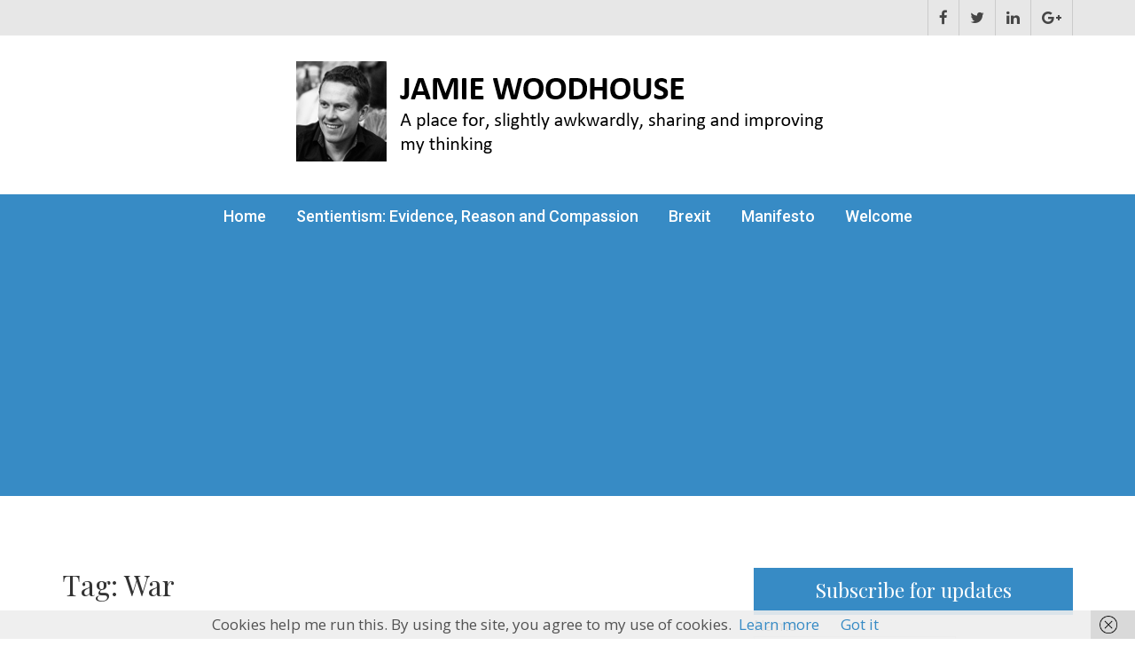

--- FILE ---
content_type: text/html; charset=UTF-8
request_url: https://jamiewoodhouse.com/tag/war
body_size: 17112
content:
    <!DOCTYPE html>
    <html lang="en-GB">
    <head>

    <meta charset="UTF-8">
    <meta name="viewport" content="width=device-width, initial-scale=1">
    <link rel="profile" href="http://gmpg.org/xfn/11">
    <meta name='robots' content='index, follow, max-image-preview:large, max-snippet:-1, max-video-preview:-1' />

	<!-- This site is optimized with the Yoast SEO plugin v26.7 - https://yoast.com/wordpress/plugins/seo/ -->
	<title>War Archives - Jamie Woodhouse</title>
	<link rel="canonical" href="https://jamiewoodhouse.com/tag/war" />
	<meta property="og:locale" content="en_GB" />
	<meta property="og:type" content="article" />
	<meta property="og:title" content="War Archives - Jamie Woodhouse" />
	<meta property="og:url" content="https://jamiewoodhouse.com/tag/war" />
	<meta property="og:site_name" content="Jamie Woodhouse" />
	<meta name="twitter:card" content="summary_large_image" />
	<meta name="twitter:site" content="@jamiewoodhouse" />
	<script type="application/ld+json" class="yoast-schema-graph">{"@context":"https://schema.org","@graph":[{"@type":"CollectionPage","@id":"https://jamiewoodhouse.com/tag/war","url":"https://jamiewoodhouse.com/tag/war","name":"War Archives - Jamie Woodhouse","isPartOf":{"@id":"https://jamiewoodhouse.com/#website"},"primaryImageOfPage":{"@id":"https://jamiewoodhouse.com/tag/war#primaryimage"},"image":{"@id":"https://jamiewoodhouse.com/tag/war#primaryimage"},"thumbnailUrl":"https://jamiewoodhouse.com/wp-content/uploads/2022/03/Richard-Firth-Godbehere.jpg","breadcrumb":{"@id":"https://jamiewoodhouse.com/tag/war#breadcrumb"},"inLanguage":"en-GB"},{"@type":"ImageObject","inLanguage":"en-GB","@id":"https://jamiewoodhouse.com/tag/war#primaryimage","url":"https://jamiewoodhouse.com/wp-content/uploads/2022/03/Richard-Firth-Godbehere.jpg","contentUrl":"https://jamiewoodhouse.com/wp-content/uploads/2022/03/Richard-Firth-Godbehere.jpg","width":225,"height":225},{"@type":"BreadcrumbList","@id":"https://jamiewoodhouse.com/tag/war#breadcrumb","itemListElement":[{"@type":"ListItem","position":1,"name":"Home","item":"https://jamiewoodhouse.com/"},{"@type":"ListItem","position":2,"name":"War"}]},{"@type":"WebSite","@id":"https://jamiewoodhouse.com/#website","url":"https://jamiewoodhouse.com/","name":"Jamie Woodhouse","description":"A place for, slightly awkwardly, sharing and improving my thinking","publisher":{"@id":"https://jamiewoodhouse.com/#/schema/person/dd378356a50cd33d37e054c758fd75fd"},"potentialAction":[{"@type":"SearchAction","target":{"@type":"EntryPoint","urlTemplate":"https://jamiewoodhouse.com/?s={search_term_string}"},"query-input":{"@type":"PropertyValueSpecification","valueRequired":true,"valueName":"search_term_string"}}],"inLanguage":"en-GB"},{"@type":["Person","Organization"],"@id":"https://jamiewoodhouse.com/#/schema/person/dd378356a50cd33d37e054c758fd75fd","name":"Jamie","image":{"@type":"ImageObject","inLanguage":"en-GB","@id":"https://jamiewoodhouse.com/#/schema/person/image/","url":"https://https://jamiewoodhouse.com/wp-content/uploads/2020/05/Jamie.jpg","contentUrl":"https://https://jamiewoodhouse.com/wp-content/uploads/2020/05/Jamie.jpg","width":869,"height":934,"caption":"Jamie"},"logo":{"@id":"https://jamiewoodhouse.com/#/schema/person/image/"},"sameAs":["https://www.https://jamiewoodhouse.com","https://x.com/jamiewoodhouse"]}]}</script>
	<!-- / Yoast SEO plugin. -->


<link rel='dns-prefetch' href='//fonts.googleapis.com' />
<link rel="alternate" type="application/rss+xml" title="Jamie Woodhouse &raquo; Feed" href="https://jamiewoodhouse.com/feed" />
<link rel="alternate" type="application/rss+xml" title="Jamie Woodhouse &raquo; Comments Feed" href="https://jamiewoodhouse.com/comments/feed" />
<link rel="alternate" type="application/rss+xml" title="Jamie Woodhouse &raquo; War Tag Feed" href="https://jamiewoodhouse.com/tag/war/feed" />
		<!-- This site uses the Google Analytics by MonsterInsights plugin v9.11.1 - Using Analytics tracking - https://www.monsterinsights.com/ -->
							<script src="//www.googletagmanager.com/gtag/js?id=G-6999D9190Y"  data-cfasync="false" data-wpfc-render="false" type="text/javascript" async></script>
			<script data-cfasync="false" data-wpfc-render="false" type="text/javascript">
				var mi_version = '9.11.1';
				var mi_track_user = true;
				var mi_no_track_reason = '';
								var MonsterInsightsDefaultLocations = {"page_location":"https:\/\/jamiewoodhouse.com\/tag\/war\/"};
								if ( typeof MonsterInsightsPrivacyGuardFilter === 'function' ) {
					var MonsterInsightsLocations = (typeof MonsterInsightsExcludeQuery === 'object') ? MonsterInsightsPrivacyGuardFilter( MonsterInsightsExcludeQuery ) : MonsterInsightsPrivacyGuardFilter( MonsterInsightsDefaultLocations );
				} else {
					var MonsterInsightsLocations = (typeof MonsterInsightsExcludeQuery === 'object') ? MonsterInsightsExcludeQuery : MonsterInsightsDefaultLocations;
				}

								var disableStrs = [
										'ga-disable-G-6999D9190Y',
									];

				/* Function to detect opted out users */
				function __gtagTrackerIsOptedOut() {
					for (var index = 0; index < disableStrs.length; index++) {
						if (document.cookie.indexOf(disableStrs[index] + '=true') > -1) {
							return true;
						}
					}

					return false;
				}

				/* Disable tracking if the opt-out cookie exists. */
				if (__gtagTrackerIsOptedOut()) {
					for (var index = 0; index < disableStrs.length; index++) {
						window[disableStrs[index]] = true;
					}
				}

				/* Opt-out function */
				function __gtagTrackerOptout() {
					for (var index = 0; index < disableStrs.length; index++) {
						document.cookie = disableStrs[index] + '=true; expires=Thu, 31 Dec 2099 23:59:59 UTC; path=/';
						window[disableStrs[index]] = true;
					}
				}

				if ('undefined' === typeof gaOptout) {
					function gaOptout() {
						__gtagTrackerOptout();
					}
				}
								window.dataLayer = window.dataLayer || [];

				window.MonsterInsightsDualTracker = {
					helpers: {},
					trackers: {},
				};
				if (mi_track_user) {
					function __gtagDataLayer() {
						dataLayer.push(arguments);
					}

					function __gtagTracker(type, name, parameters) {
						if (!parameters) {
							parameters = {};
						}

						if (parameters.send_to) {
							__gtagDataLayer.apply(null, arguments);
							return;
						}

						if (type === 'event') {
														parameters.send_to = monsterinsights_frontend.v4_id;
							var hookName = name;
							if (typeof parameters['event_category'] !== 'undefined') {
								hookName = parameters['event_category'] + ':' + name;
							}

							if (typeof MonsterInsightsDualTracker.trackers[hookName] !== 'undefined') {
								MonsterInsightsDualTracker.trackers[hookName](parameters);
							} else {
								__gtagDataLayer('event', name, parameters);
							}
							
						} else {
							__gtagDataLayer.apply(null, arguments);
						}
					}

					__gtagTracker('js', new Date());
					__gtagTracker('set', {
						'developer_id.dZGIzZG': true,
											});
					if ( MonsterInsightsLocations.page_location ) {
						__gtagTracker('set', MonsterInsightsLocations);
					}
										__gtagTracker('config', 'G-6999D9190Y', {"forceSSL":"true"} );
										window.gtag = __gtagTracker;										(function () {
						/* https://developers.google.com/analytics/devguides/collection/analyticsjs/ */
						/* ga and __gaTracker compatibility shim. */
						var noopfn = function () {
							return null;
						};
						var newtracker = function () {
							return new Tracker();
						};
						var Tracker = function () {
							return null;
						};
						var p = Tracker.prototype;
						p.get = noopfn;
						p.set = noopfn;
						p.send = function () {
							var args = Array.prototype.slice.call(arguments);
							args.unshift('send');
							__gaTracker.apply(null, args);
						};
						var __gaTracker = function () {
							var len = arguments.length;
							if (len === 0) {
								return;
							}
							var f = arguments[len - 1];
							if (typeof f !== 'object' || f === null || typeof f.hitCallback !== 'function') {
								if ('send' === arguments[0]) {
									var hitConverted, hitObject = false, action;
									if ('event' === arguments[1]) {
										if ('undefined' !== typeof arguments[3]) {
											hitObject = {
												'eventAction': arguments[3],
												'eventCategory': arguments[2],
												'eventLabel': arguments[4],
												'value': arguments[5] ? arguments[5] : 1,
											}
										}
									}
									if ('pageview' === arguments[1]) {
										if ('undefined' !== typeof arguments[2]) {
											hitObject = {
												'eventAction': 'page_view',
												'page_path': arguments[2],
											}
										}
									}
									if (typeof arguments[2] === 'object') {
										hitObject = arguments[2];
									}
									if (typeof arguments[5] === 'object') {
										Object.assign(hitObject, arguments[5]);
									}
									if ('undefined' !== typeof arguments[1].hitType) {
										hitObject = arguments[1];
										if ('pageview' === hitObject.hitType) {
											hitObject.eventAction = 'page_view';
										}
									}
									if (hitObject) {
										action = 'timing' === arguments[1].hitType ? 'timing_complete' : hitObject.eventAction;
										hitConverted = mapArgs(hitObject);
										__gtagTracker('event', action, hitConverted);
									}
								}
								return;
							}

							function mapArgs(args) {
								var arg, hit = {};
								var gaMap = {
									'eventCategory': 'event_category',
									'eventAction': 'event_action',
									'eventLabel': 'event_label',
									'eventValue': 'event_value',
									'nonInteraction': 'non_interaction',
									'timingCategory': 'event_category',
									'timingVar': 'name',
									'timingValue': 'value',
									'timingLabel': 'event_label',
									'page': 'page_path',
									'location': 'page_location',
									'title': 'page_title',
									'referrer' : 'page_referrer',
								};
								for (arg in args) {
																		if (!(!args.hasOwnProperty(arg) || !gaMap.hasOwnProperty(arg))) {
										hit[gaMap[arg]] = args[arg];
									} else {
										hit[arg] = args[arg];
									}
								}
								return hit;
							}

							try {
								f.hitCallback();
							} catch (ex) {
							}
						};
						__gaTracker.create = newtracker;
						__gaTracker.getByName = newtracker;
						__gaTracker.getAll = function () {
							return [];
						};
						__gaTracker.remove = noopfn;
						__gaTracker.loaded = true;
						window['__gaTracker'] = __gaTracker;
					})();
									} else {
										console.log("");
					(function () {
						function __gtagTracker() {
							return null;
						}

						window['__gtagTracker'] = __gtagTracker;
						window['gtag'] = __gtagTracker;
					})();
									}
			</script>
							<!-- / Google Analytics by MonsterInsights -->
		<style id='wp-img-auto-sizes-contain-inline-css' type='text/css'>
img:is([sizes=auto i],[sizes^="auto," i]){contain-intrinsic-size:3000px 1500px}
/*# sourceURL=wp-img-auto-sizes-contain-inline-css */
</style>
<style id='wp-emoji-styles-inline-css' type='text/css'>

	img.wp-smiley, img.emoji {
		display: inline !important;
		border: none !important;
		box-shadow: none !important;
		height: 1em !important;
		width: 1em !important;
		margin: 0 0.07em !important;
		vertical-align: -0.1em !important;
		background: none !important;
		padding: 0 !important;
	}
/*# sourceURL=wp-emoji-styles-inline-css */
</style>
<style id='wp-block-library-inline-css' type='text/css'>
:root{--wp-block-synced-color:#7a00df;--wp-block-synced-color--rgb:122,0,223;--wp-bound-block-color:var(--wp-block-synced-color);--wp-editor-canvas-background:#ddd;--wp-admin-theme-color:#007cba;--wp-admin-theme-color--rgb:0,124,186;--wp-admin-theme-color-darker-10:#006ba1;--wp-admin-theme-color-darker-10--rgb:0,107,160.5;--wp-admin-theme-color-darker-20:#005a87;--wp-admin-theme-color-darker-20--rgb:0,90,135;--wp-admin-border-width-focus:2px}@media (min-resolution:192dpi){:root{--wp-admin-border-width-focus:1.5px}}.wp-element-button{cursor:pointer}:root .has-very-light-gray-background-color{background-color:#eee}:root .has-very-dark-gray-background-color{background-color:#313131}:root .has-very-light-gray-color{color:#eee}:root .has-very-dark-gray-color{color:#313131}:root .has-vivid-green-cyan-to-vivid-cyan-blue-gradient-background{background:linear-gradient(135deg,#00d084,#0693e3)}:root .has-purple-crush-gradient-background{background:linear-gradient(135deg,#34e2e4,#4721fb 50%,#ab1dfe)}:root .has-hazy-dawn-gradient-background{background:linear-gradient(135deg,#faaca8,#dad0ec)}:root .has-subdued-olive-gradient-background{background:linear-gradient(135deg,#fafae1,#67a671)}:root .has-atomic-cream-gradient-background{background:linear-gradient(135deg,#fdd79a,#004a59)}:root .has-nightshade-gradient-background{background:linear-gradient(135deg,#330968,#31cdcf)}:root .has-midnight-gradient-background{background:linear-gradient(135deg,#020381,#2874fc)}:root{--wp--preset--font-size--normal:16px;--wp--preset--font-size--huge:42px}.has-regular-font-size{font-size:1em}.has-larger-font-size{font-size:2.625em}.has-normal-font-size{font-size:var(--wp--preset--font-size--normal)}.has-huge-font-size{font-size:var(--wp--preset--font-size--huge)}.has-text-align-center{text-align:center}.has-text-align-left{text-align:left}.has-text-align-right{text-align:right}.has-fit-text{white-space:nowrap!important}#end-resizable-editor-section{display:none}.aligncenter{clear:both}.items-justified-left{justify-content:flex-start}.items-justified-center{justify-content:center}.items-justified-right{justify-content:flex-end}.items-justified-space-between{justify-content:space-between}.screen-reader-text{border:0;clip-path:inset(50%);height:1px;margin:-1px;overflow:hidden;padding:0;position:absolute;width:1px;word-wrap:normal!important}.screen-reader-text:focus{background-color:#ddd;clip-path:none;color:#444;display:block;font-size:1em;height:auto;left:5px;line-height:normal;padding:15px 23px 14px;text-decoration:none;top:5px;width:auto;z-index:100000}html :where(.has-border-color){border-style:solid}html :where([style*=border-top-color]){border-top-style:solid}html :where([style*=border-right-color]){border-right-style:solid}html :where([style*=border-bottom-color]){border-bottom-style:solid}html :where([style*=border-left-color]){border-left-style:solid}html :where([style*=border-width]){border-style:solid}html :where([style*=border-top-width]){border-top-style:solid}html :where([style*=border-right-width]){border-right-style:solid}html :where([style*=border-bottom-width]){border-bottom-style:solid}html :where([style*=border-left-width]){border-left-style:solid}html :where(img[class*=wp-image-]){height:auto;max-width:100%}:where(figure){margin:0 0 1em}html :where(.is-position-sticky){--wp-admin--admin-bar--position-offset:var(--wp-admin--admin-bar--height,0px)}@media screen and (max-width:600px){html :where(.is-position-sticky){--wp-admin--admin-bar--position-offset:0px}}

/*# sourceURL=wp-block-library-inline-css */
</style><style id='global-styles-inline-css' type='text/css'>
:root{--wp--preset--aspect-ratio--square: 1;--wp--preset--aspect-ratio--4-3: 4/3;--wp--preset--aspect-ratio--3-4: 3/4;--wp--preset--aspect-ratio--3-2: 3/2;--wp--preset--aspect-ratio--2-3: 2/3;--wp--preset--aspect-ratio--16-9: 16/9;--wp--preset--aspect-ratio--9-16: 9/16;--wp--preset--color--black: #000000;--wp--preset--color--cyan-bluish-gray: #abb8c3;--wp--preset--color--white: #ffffff;--wp--preset--color--pale-pink: #f78da7;--wp--preset--color--vivid-red: #cf2e2e;--wp--preset--color--luminous-vivid-orange: #ff6900;--wp--preset--color--luminous-vivid-amber: #fcb900;--wp--preset--color--light-green-cyan: #7bdcb5;--wp--preset--color--vivid-green-cyan: #00d084;--wp--preset--color--pale-cyan-blue: #8ed1fc;--wp--preset--color--vivid-cyan-blue: #0693e3;--wp--preset--color--vivid-purple: #9b51e0;--wp--preset--gradient--vivid-cyan-blue-to-vivid-purple: linear-gradient(135deg,rgb(6,147,227) 0%,rgb(155,81,224) 100%);--wp--preset--gradient--light-green-cyan-to-vivid-green-cyan: linear-gradient(135deg,rgb(122,220,180) 0%,rgb(0,208,130) 100%);--wp--preset--gradient--luminous-vivid-amber-to-luminous-vivid-orange: linear-gradient(135deg,rgb(252,185,0) 0%,rgb(255,105,0) 100%);--wp--preset--gradient--luminous-vivid-orange-to-vivid-red: linear-gradient(135deg,rgb(255,105,0) 0%,rgb(207,46,46) 100%);--wp--preset--gradient--very-light-gray-to-cyan-bluish-gray: linear-gradient(135deg,rgb(238,238,238) 0%,rgb(169,184,195) 100%);--wp--preset--gradient--cool-to-warm-spectrum: linear-gradient(135deg,rgb(74,234,220) 0%,rgb(151,120,209) 20%,rgb(207,42,186) 40%,rgb(238,44,130) 60%,rgb(251,105,98) 80%,rgb(254,248,76) 100%);--wp--preset--gradient--blush-light-purple: linear-gradient(135deg,rgb(255,206,236) 0%,rgb(152,150,240) 100%);--wp--preset--gradient--blush-bordeaux: linear-gradient(135deg,rgb(254,205,165) 0%,rgb(254,45,45) 50%,rgb(107,0,62) 100%);--wp--preset--gradient--luminous-dusk: linear-gradient(135deg,rgb(255,203,112) 0%,rgb(199,81,192) 50%,rgb(65,88,208) 100%);--wp--preset--gradient--pale-ocean: linear-gradient(135deg,rgb(255,245,203) 0%,rgb(182,227,212) 50%,rgb(51,167,181) 100%);--wp--preset--gradient--electric-grass: linear-gradient(135deg,rgb(202,248,128) 0%,rgb(113,206,126) 100%);--wp--preset--gradient--midnight: linear-gradient(135deg,rgb(2,3,129) 0%,rgb(40,116,252) 100%);--wp--preset--font-size--small: 13px;--wp--preset--font-size--medium: 20px;--wp--preset--font-size--large: 36px;--wp--preset--font-size--x-large: 42px;--wp--preset--spacing--20: 0.44rem;--wp--preset--spacing--30: 0.67rem;--wp--preset--spacing--40: 1rem;--wp--preset--spacing--50: 1.5rem;--wp--preset--spacing--60: 2.25rem;--wp--preset--spacing--70: 3.38rem;--wp--preset--spacing--80: 5.06rem;--wp--preset--shadow--natural: 6px 6px 9px rgba(0, 0, 0, 0.2);--wp--preset--shadow--deep: 12px 12px 50px rgba(0, 0, 0, 0.4);--wp--preset--shadow--sharp: 6px 6px 0px rgba(0, 0, 0, 0.2);--wp--preset--shadow--outlined: 6px 6px 0px -3px rgb(255, 255, 255), 6px 6px rgb(0, 0, 0);--wp--preset--shadow--crisp: 6px 6px 0px rgb(0, 0, 0);}:where(.is-layout-flex){gap: 0.5em;}:where(.is-layout-grid){gap: 0.5em;}body .is-layout-flex{display: flex;}.is-layout-flex{flex-wrap: wrap;align-items: center;}.is-layout-flex > :is(*, div){margin: 0;}body .is-layout-grid{display: grid;}.is-layout-grid > :is(*, div){margin: 0;}:where(.wp-block-columns.is-layout-flex){gap: 2em;}:where(.wp-block-columns.is-layout-grid){gap: 2em;}:where(.wp-block-post-template.is-layout-flex){gap: 1.25em;}:where(.wp-block-post-template.is-layout-grid){gap: 1.25em;}.has-black-color{color: var(--wp--preset--color--black) !important;}.has-cyan-bluish-gray-color{color: var(--wp--preset--color--cyan-bluish-gray) !important;}.has-white-color{color: var(--wp--preset--color--white) !important;}.has-pale-pink-color{color: var(--wp--preset--color--pale-pink) !important;}.has-vivid-red-color{color: var(--wp--preset--color--vivid-red) !important;}.has-luminous-vivid-orange-color{color: var(--wp--preset--color--luminous-vivid-orange) !important;}.has-luminous-vivid-amber-color{color: var(--wp--preset--color--luminous-vivid-amber) !important;}.has-light-green-cyan-color{color: var(--wp--preset--color--light-green-cyan) !important;}.has-vivid-green-cyan-color{color: var(--wp--preset--color--vivid-green-cyan) !important;}.has-pale-cyan-blue-color{color: var(--wp--preset--color--pale-cyan-blue) !important;}.has-vivid-cyan-blue-color{color: var(--wp--preset--color--vivid-cyan-blue) !important;}.has-vivid-purple-color{color: var(--wp--preset--color--vivid-purple) !important;}.has-black-background-color{background-color: var(--wp--preset--color--black) !important;}.has-cyan-bluish-gray-background-color{background-color: var(--wp--preset--color--cyan-bluish-gray) !important;}.has-white-background-color{background-color: var(--wp--preset--color--white) !important;}.has-pale-pink-background-color{background-color: var(--wp--preset--color--pale-pink) !important;}.has-vivid-red-background-color{background-color: var(--wp--preset--color--vivid-red) !important;}.has-luminous-vivid-orange-background-color{background-color: var(--wp--preset--color--luminous-vivid-orange) !important;}.has-luminous-vivid-amber-background-color{background-color: var(--wp--preset--color--luminous-vivid-amber) !important;}.has-light-green-cyan-background-color{background-color: var(--wp--preset--color--light-green-cyan) !important;}.has-vivid-green-cyan-background-color{background-color: var(--wp--preset--color--vivid-green-cyan) !important;}.has-pale-cyan-blue-background-color{background-color: var(--wp--preset--color--pale-cyan-blue) !important;}.has-vivid-cyan-blue-background-color{background-color: var(--wp--preset--color--vivid-cyan-blue) !important;}.has-vivid-purple-background-color{background-color: var(--wp--preset--color--vivid-purple) !important;}.has-black-border-color{border-color: var(--wp--preset--color--black) !important;}.has-cyan-bluish-gray-border-color{border-color: var(--wp--preset--color--cyan-bluish-gray) !important;}.has-white-border-color{border-color: var(--wp--preset--color--white) !important;}.has-pale-pink-border-color{border-color: var(--wp--preset--color--pale-pink) !important;}.has-vivid-red-border-color{border-color: var(--wp--preset--color--vivid-red) !important;}.has-luminous-vivid-orange-border-color{border-color: var(--wp--preset--color--luminous-vivid-orange) !important;}.has-luminous-vivid-amber-border-color{border-color: var(--wp--preset--color--luminous-vivid-amber) !important;}.has-light-green-cyan-border-color{border-color: var(--wp--preset--color--light-green-cyan) !important;}.has-vivid-green-cyan-border-color{border-color: var(--wp--preset--color--vivid-green-cyan) !important;}.has-pale-cyan-blue-border-color{border-color: var(--wp--preset--color--pale-cyan-blue) !important;}.has-vivid-cyan-blue-border-color{border-color: var(--wp--preset--color--vivid-cyan-blue) !important;}.has-vivid-purple-border-color{border-color: var(--wp--preset--color--vivid-purple) !important;}.has-vivid-cyan-blue-to-vivid-purple-gradient-background{background: var(--wp--preset--gradient--vivid-cyan-blue-to-vivid-purple) !important;}.has-light-green-cyan-to-vivid-green-cyan-gradient-background{background: var(--wp--preset--gradient--light-green-cyan-to-vivid-green-cyan) !important;}.has-luminous-vivid-amber-to-luminous-vivid-orange-gradient-background{background: var(--wp--preset--gradient--luminous-vivid-amber-to-luminous-vivid-orange) !important;}.has-luminous-vivid-orange-to-vivid-red-gradient-background{background: var(--wp--preset--gradient--luminous-vivid-orange-to-vivid-red) !important;}.has-very-light-gray-to-cyan-bluish-gray-gradient-background{background: var(--wp--preset--gradient--very-light-gray-to-cyan-bluish-gray) !important;}.has-cool-to-warm-spectrum-gradient-background{background: var(--wp--preset--gradient--cool-to-warm-spectrum) !important;}.has-blush-light-purple-gradient-background{background: var(--wp--preset--gradient--blush-light-purple) !important;}.has-blush-bordeaux-gradient-background{background: var(--wp--preset--gradient--blush-bordeaux) !important;}.has-luminous-dusk-gradient-background{background: var(--wp--preset--gradient--luminous-dusk) !important;}.has-pale-ocean-gradient-background{background: var(--wp--preset--gradient--pale-ocean) !important;}.has-electric-grass-gradient-background{background: var(--wp--preset--gradient--electric-grass) !important;}.has-midnight-gradient-background{background: var(--wp--preset--gradient--midnight) !important;}.has-small-font-size{font-size: var(--wp--preset--font-size--small) !important;}.has-medium-font-size{font-size: var(--wp--preset--font-size--medium) !important;}.has-large-font-size{font-size: var(--wp--preset--font-size--large) !important;}.has-x-large-font-size{font-size: var(--wp--preset--font-size--x-large) !important;}
/*# sourceURL=global-styles-inline-css */
</style>

<style id='classic-theme-styles-inline-css' type='text/css'>
/*! This file is auto-generated */
.wp-block-button__link{color:#fff;background-color:#32373c;border-radius:9999px;box-shadow:none;text-decoration:none;padding:calc(.667em + 2px) calc(1.333em + 2px);font-size:1.125em}.wp-block-file__button{background:#32373c;color:#fff;text-decoration:none}
/*# sourceURL=/wp-includes/css/classic-themes.min.css */
</style>
<link rel='stylesheet' id='contact-form-7-css' href='https://jamiewoodhouse.com/wp-content/plugins/contact-form-7/includes/css/styles.css?ver=6.1.4' type='text/css' media='all' />
<link rel='stylesheet' id='ctf_styles-css' href='https://jamiewoodhouse.com/wp-content/plugins/custom-twitter-feeds/css/ctf-styles.min.css?ver=2.3.1' type='text/css' media='all' />
<link rel='stylesheet' id='email-subscribers-css' href='https://jamiewoodhouse.com/wp-content/plugins/email-subscribers/lite/public/css/email-subscribers-public.css?ver=5.9.14' type='text/css' media='all' />
<link rel='stylesheet' id='excel-blog-google-fonts-css' href='//fonts.googleapis.com/css?family=Open+Sans%3A400%2C400i%2C700%2C700i%7CPlayfair+Display%7CRoboto%3A400%2C500%2C700&#038;ver=6.9' type='text/css' media='all' />
<link rel='stylesheet' id='font-awesome-css' href='https://jamiewoodhouse.com/wp-content/themes/excel-blog/css/font-awesome.css?ver=4.7.0' type='text/css' media='all' />
<link rel='stylesheet' id='owl-carousel-css' href='https://jamiewoodhouse.com/wp-content/themes/excel-blog/css/owl.carousel.css?ver=2.2.1' type='text/css' media='all' />
<link rel='stylesheet' id='animate-css' href='https://jamiewoodhouse.com/wp-content/themes/excel-blog/css/animate.css?ver=3.5.2' type='text/css' media='all' />
<link rel='stylesheet' id='meanmenu-css' href='https://jamiewoodhouse.com/wp-content/themes/excel-blog/css/meanmenu.css?ver=2.0.7' type='text/css' media='all' />
<link rel='stylesheet' id='excel-blog-style-css' href='https://jamiewoodhouse.com/wp-content/themes/excel-blog/style.css?ver=1.0.9' type='text/css' media='all' />
<link rel='stylesheet' id='jquery-lazyloadxt-spinner-css-css' href='//jamiewoodhouse.com/wp-content/plugins/a3-lazy-load/assets/css/jquery.lazyloadxt.spinner.css?ver=6.9' type='text/css' media='all' />
<script type="text/javascript" src="https://jamiewoodhouse.com/wp-content/plugins/google-analytics-for-wordpress/assets/js/frontend-gtag.min.js?ver=9.11.1" id="monsterinsights-frontend-script-js" async="async" data-wp-strategy="async"></script>
<script data-cfasync="false" data-wpfc-render="false" type="text/javascript" id='monsterinsights-frontend-script-js-extra'>/* <![CDATA[ */
var monsterinsights_frontend = {"js_events_tracking":"true","download_extensions":"doc,pdf,ppt,zip,xls,docx,pptx,xlsx","inbound_paths":"[]","home_url":"https:\/\/jamiewoodhouse.com","hash_tracking":"false","v4_id":"G-6999D9190Y"};/* ]]> */
</script>
<script type="text/javascript" src="https://jamiewoodhouse.com/wp-includes/js/jquery/jquery.min.js?ver=3.7.1" id="jquery-core-js"></script>
<script type="text/javascript" src="https://jamiewoodhouse.com/wp-includes/js/jquery/jquery-migrate.min.js?ver=3.4.1" id="jquery-migrate-js"></script>
<link rel="https://api.w.org/" href="https://jamiewoodhouse.com/wp-json/" /><link rel="alternate" title="JSON" type="application/json" href="https://jamiewoodhouse.com/wp-json/wp/v2/tags/1088" /><link rel="EditURI" type="application/rsd+xml" title="RSD" href="https://jamiewoodhouse.com/xmlrpc.php?rsd" />
<meta name="generator" content="WordPress 6.9" />
		<!-- Custom Logo: hide header text -->
		<style id="custom-logo-css" type="text/css">
			.site-title, .site-description {
				position: absolute;
				clip-path: inset(50%);
			}
		</style>
		<script async src="//pagead2.googlesyndication.com/pagead/js/adsbygoogle.js"></script>
<script>
     (adsbygoogle = window.adsbygoogle || []).push({
          google_ad_client: "ca-pub-7244007869755882",
          enable_page_level_ads: true
     });
</script><style type="text/css">.recentcomments a{display:inline !important;padding:0 !important;margin:0 !important;}</style><link rel="icon" href="https://jamiewoodhouse.com/wp-content/uploads/2017/11/cropped-Jamie-32x32.jpg" sizes="32x32" />
<link rel="icon" href="https://jamiewoodhouse.com/wp-content/uploads/2017/11/cropped-Jamie-192x192.jpg" sizes="192x192" />
<link rel="apple-touch-icon" href="https://jamiewoodhouse.com/wp-content/uploads/2017/11/cropped-Jamie-180x180.jpg" />
<meta name="msapplication-TileImage" content="https://jamiewoodhouse.com/wp-content/uploads/2017/11/cropped-Jamie-270x270.jpg" />
</head>

<body class="archive tag tag-war tag-1088 wp-custom-logo wp-theme-excel-blog group-blog hfeed">

    <div id="page" class="site">
        <header id="masthead" class="site-header" role="banner">
        <div class="header-t">
		<div class="container">
			
                <ul class="social-networks">
		        <li><a href="https://www.facebook.com/jamie.woodhouse.54" class="fa fa-facebook" target="_blank" title="Facebook"></a></li>
		        <li><a href="https://twitter.com/JamieWoodhouse" class="fa fa-twitter" target="_blank" title="Twitter"></a></li>
                <li><a href="https://www.linkedin.com/in/jamiewoodhouse/" class="fa fa-linkedin" target="_blank" title="LinkedIn"></a></li>
                <li><a href="https://plus.google.com/+JamieWoodhouse" class="fa fa-google-plus" target="_blank" title="Gooble Plus"></a></li>
        	</ul>
    		</div>
	</div>
        <div class="container">
        <div class="site-branding">
            <a href="https://jamiewoodhouse.com/" class="custom-logo-link" rel="home"><img width="613" height="123" src="https://jamiewoodhouse.com/wp-content/uploads/2018/03/cropped-Picture1.png" class="custom-logo" alt="Jamie Woodhouse" decoding="async" fetchpriority="high" srcset="https://jamiewoodhouse.com/wp-content/uploads/2018/03/cropped-Picture1.png 613w, https://jamiewoodhouse.com/wp-content/uploads/2018/03/cropped-Picture1-300x60.png 300w" sizes="(max-width: 613px) 100vw, 613px" /></a>            <h1 class="site-title"><a href="https://jamiewoodhouse.com/" rel="home">Jamie Woodhouse</a></h1>
							<p class="site-description">A place for, slightly awkwardly, sharing and improving my thinking</p>
					</div><!-- .site-branding -->
    </div>
        <div class="nav-holder">
        <div class="container">
            <nav id="site-navigation" class="main-navigation" role="navigation">			
    			<div class="menu-main-menu-container"><ul id="primary-menu" class="menu"><li id="menu-item-107" class="menu-item menu-item-type-custom menu-item-object-custom menu-item-home menu-item-107"><a href="https://jamiewoodhouse.com/">Home</a></li>
<li id="menu-item-148" class="menu-item menu-item-type-post_type menu-item-object-page menu-item-148"><a href="https://jamiewoodhouse.com/sentientism">Sentientism: Evidence, Reason and Compassion</a></li>
<li id="menu-item-110" class="menu-item menu-item-type-post_type menu-item-object-page menu-item-110"><a href="https://jamiewoodhouse.com/brexit">Brexit</a></li>
<li id="menu-item-136" class="menu-item menu-item-type-post_type menu-item-object-page menu-item-136"><a href="https://jamiewoodhouse.com/manifesto">Manifesto</a></li>
<li id="menu-item-109" class="menu-item menu-item-type-post_type menu-item-object-page menu-item-109"><a href="https://jamiewoodhouse.com/welcome">Welcome</a></li>
</ul></div>    		</nav><!-- #site-navigation -->
        </div>
    </div>
        </header>
        <div id="content" class="site-content">
        <div class="container">
            <div class="row">
    
	<div id="primary" class="content-area">
		<main id="main" class="site-main" role="main">

		<header class="page-header"><h1 class="page-title">Tag: <span>War</span></h1></header>
<article id="post-877" class="post-877 post type-post status-publish format-standard has-post-thumbnail hentry category-sentientism tag-a-human-history-of-emotions tag-agnostic tag-anthropocentrism tag-anthropomorphism tag-atheism tag-belongingness tag-brexit tag-climate tag-disgust tag-donald-trump tag-ecocentrism tag-emotion tag-environment tag-ethics tag-evolution tag-fear tag-futuretopia tag-horseshoe-politics tag-humanism tag-hume tag-kalam-cosmological-argument tag-keto tag-love tag-maslows-hierarchy tag-mediums tag-morality tag-naturalism tag-panpsychism tag-philosophy tag-pluralism tag-psychics tag-religion tag-science tag-self-help tag-sentience tag-sentientism tag-skepticism tag-spirituality tag-tarot tag-toxic-happiness tag-vegan tag-war tag-wellbeing">
	
            <a href="https://jamiewoodhouse.com/wars-start-because-someone-gets-annoyed-richard-firth-godbehere-history-of-emotion-sentientism-episode-98" class="post-thumbnail">
            <img width="225" height="208" src="//jamiewoodhouse.com/wp-content/plugins/a3-lazy-load/assets/images/lazy_placeholder.gif" data-lazy-type="image" data-src="https://jamiewoodhouse.com/wp-content/uploads/2022/03/Richard-Firth-Godbehere-225x208.jpg" class="lazy lazy-hidden attachment-excel-blog-cat size-excel-blog-cat wp-post-image" alt="" decoding="async" /><noscript><img width="225" height="208" src="https://jamiewoodhouse.com/wp-content/uploads/2022/03/Richard-Firth-Godbehere-225x208.jpg" class="attachment-excel-blog-cat size-excel-blog-cat wp-post-image" alt="" decoding="async" /></noscript>        </a>
        
    <div class="text-holder">
    
        <header class="entry-header">
    		    		<div class="entry-meta">
    			<span class="posted-on"><i class="fa fa-calendar-o"></i><a href="https://jamiewoodhouse.com/wars-start-because-someone-gets-annoyed-richard-firth-godbehere-history-of-emotion-sentientism-episode-98" rel="bookmark"><time class="entry-date">March 1, 2022</time></a></span><span class="comments-link"><i class="fa fa-comment"></i><a href="https://jamiewoodhouse.com/wars-start-because-someone-gets-annoyed-richard-firth-godbehere-history-of-emotion-sentientism-episode-98#respond">Leave a Comment<span class="screen-reader-text"> on &#8220;Wars start because someone gets annoyed.&#8221; &#8211; Richard Firth-Godbehere &#8211; History of Emotion &#8211; Sentientism Episode 98</span></a></span>    		</div><!-- .entry-meta -->
    		<h2 class="entry-title"><a href="https://jamiewoodhouse.com/wars-start-because-someone-gets-annoyed-richard-firth-godbehere-history-of-emotion-sentientism-episode-98" rel="bookmark">&#8220;Wars start because someone gets annoyed.&#8221; &#8211; Richard Firth-Godbehere &#8211; History of Emotion &#8211; Sentientism Episode 98</a></h2>    	</header><!-- .entry-header -->
    
    	<div class="entry-content">
    		<p>Dr. Richard Firth-Godbehere is one of the world’s leading experts on disgust and emotions. A Sentientist Conversation on the Sentientism podcast.</p>
    	</div><!-- .entry-content -->
    
    	<footer class="entry-footer">
    		<a href="https://jamiewoodhouse.com/wars-start-because-someone-gets-annoyed-richard-firth-godbehere-history-of-emotion-sentientism-episode-98" class="btn-readmore">Read More</a>
                	</footer><!-- .entry-footer -->
    
    </div><!-- .text-holder -->
    
</article><!-- #post-## -->

		</main><!-- #main -->
	</div><!-- #primary -->


<aside id="secondary" class="widget-area" role="complementary">
	<section id="email-subscribers-form-3" class="widget widget_email-subscribers-form"><h2 class="widget-title"> Subscribe for updates </h2><div class="emaillist" id="es_form_f1-n1"><form action="/tag/war#es_form_f1-n1" method="post" class="es_subscription_form es_shortcode_form  es_ajax_subscription_form" id="es_subscription_form_6967fe7494903" data-source="ig-es" data-form-id="1"><div class="es-field-wrap"><label>Name<br /><input type="text" name="esfpx_name" class="ig_es_form_field_name" placeholder="" value="" /></label></div><div class="es-field-wrap ig-es-form-field"><label class="es-field-label">Email*<br /><input class="es_required_field es_txt_email ig_es_form_field_email ig-es-form-input" type="email" name="esfpx_email" value="" placeholder="" required="required" /></label></div><input type="hidden" name="esfpx_lists[]" value="d07c42adee29" /><input type="hidden" name="esfpx_form_id" value="1" /><input type="hidden" name="es" value="subscribe" />
			<input type="hidden" name="esfpx_es_form_identifier" value="f1-n1" />
			<input type="hidden" name="esfpx_es_email_page" value="877" />
			<input type="hidden" name="esfpx_es_email_page_url" value="https://jamiewoodhouse.com/wars-start-because-someone-gets-annoyed-richard-firth-godbehere-history-of-emotion-sentientism-episode-98" />
			<input type="hidden" name="esfpx_status" value="Unconfirmed" />
			<input type="hidden" name="esfpx_es-subscribe" id="es-subscribe-6967fe7494903" value="b8c372d17b" />
			<label style="position:absolute;top:-99999px;left:-99999px;z-index:-99;" aria-hidden="true"><span hidden>Please leave this field empty.</span><input type="email" name="esfpx_es_hp_email" class="es_required_field" tabindex="-1" autocomplete="-1" value="" /></label><input type="submit" name="submit" class="es_subscription_form_submit es_submit_button es_textbox_button" id="es_subscription_form_submit_6967fe7494903" value="Submit" /><span class="es_spinner_image" id="spinner-image"><img class="lazy lazy-hidden" src="//jamiewoodhouse.com/wp-content/plugins/a3-lazy-load/assets/images/lazy_placeholder.gif" data-lazy-type="image" data-src="https://jamiewoodhouse.com/wp-content/plugins/email-subscribers/lite/public/images/spinner.gif" alt="Loading" /><noscript><img src="https://jamiewoodhouse.com/wp-content/plugins/email-subscribers/lite/public/images/spinner.gif" alt="Loading" /></noscript></span></form><span class="es_subscription_message " id="es_subscription_message_6967fe7494903" role="alert" aria-live="assertive"></span></div></section><section id="search-2" class="widget widget_search"><h2 class="widget-title">Search the site&#8230;</h2><form role="search" method="get" class="search-form" action="https://jamiewoodhouse.com/">
				<label>
					<span class="screen-reader-text">Search for:</span>
					<input type="search" class="search-field" placeholder="Search &hellip;" value="" name="s" />
				</label>
				<input type="submit" class="search-submit" value="Search" />
			</form></section>
		<section id="recent-posts-2" class="widget widget_recent_entries">
		<h2 class="widget-title">Recent Posts</h2>
		<ul>
											<li>
					<a href="https://jamiewoodhouse.com/sentientist-constitutions">Sentientist Constitutions?</a>
									</li>
											<li>
					<a href="https://jamiewoodhouse.com/censored-landscapes">Censored Landscapes</a>
									</li>
											<li>
					<a href="https://jamiewoodhouse.com/religious-people-and-atheists-should-team-up-to-help-animals">Religious people and atheists should team up to help animals</a>
									</li>
											<li>
					<a href="https://jamiewoodhouse.com/murderbot-non-violent-protest-microbial-minds">MurderBot, Non-violent Protest &amp; Microbial Minds</a>
									</li>
											<li>
					<a href="https://jamiewoodhouse.com/teaching-compassion">Teaching Compassion</a>
									</li>
					</ul>

		</section><section id="recent-comments-2" class="widget widget_recent_comments"><h2 class="widget-title">Recent Comments</h2><ul id="recentcomments"><li class="recentcomments"><span class="comment-author-link"><a href="https://liverpool.humanistbranches.uk/2022/03/29/is-humanism-too-focused-on-just-one-animal/" class="url" rel="ugc external nofollow">Is humanism too focused on just one animal? &#8211; Liverpool Humanists</a></span> on <a href="https://jamiewoodhouse.com/humanism-is-just-way-too-focused-on-one-animal-philosopher-constantine-sandis-sentientism-episode-103#comment-211">&#8220;Humanism is just way too focused on one animal&#8221; &#8211; Philosopher Constantine Sandis &#8211; Sentientism Episode 103</a></li><li class="recentcomments"><span class="comment-author-link"><a href="https://humanist-world.net/2020/07/14/vegetarian-food-for-thought/" class="url" rel="ugc external nofollow">Vegetarian Food For Thought &#8211; Humanist Blog</a></span> on <a href="https://jamiewoodhouse.com/a-unifying-morality-how-is-sentientism-different#comment-209">A Unifying Morality?  How is Sentientism Different?</a></li><li class="recentcomments"><span class="comment-author-link"><a href="https://sentientism.info/a-unifying-morality-how-is-sentientism-different" class="url" rel="ugc external nofollow">A Unifying Morality? How is Sentientism Different? &#8211; Sentientism</a></span> on <a href="https://jamiewoodhouse.com/is-humanism-good-enough#comment-208">Is Humanism good enough?</a></li><li class="recentcomments"><span class="comment-author-link"><a href="https://www.https://jamiewoodhouse.com" class="url" rel="ugc external nofollow">Jamie</a></span> on <a href="https://jamiewoodhouse.com/a-unifying-morality-how-is-sentientism-different#comment-207">A Unifying Morality?  How is Sentientism Different?</a></li><li class="recentcomments"><span class="comment-author-link"><a href="https://www.https://jamiewoodhouse.com" class="url" rel="ugc external nofollow">Jamie</a></span> on <a href="https://jamiewoodhouse.com/the-philosophy-that-could-save-the-world#comment-206">Humanism needs an upgrade: Is Sentientism the philosophy that could save the world?</a></li></ul></section><section id="tag_cloud-3" class="widget widget_tag_cloud"><h2 class="widget-title">Tags</h2><div class="tagcloud"><a href="https://jamiewoodhouse.com/tag/agnostic" class="tag-cloud-link tag-link-369 tag-link-position-1" style="font-size: 10.183486238532pt;" aria-label="Agnostic (26 items)">Agnostic</a>
<a href="https://jamiewoodhouse.com/tag/animal-farming" class="tag-cloud-link tag-link-116 tag-link-position-2" style="font-size: 8.7706422018349pt;" aria-label="Animal Farming (20 items)">Animal Farming</a>
<a href="https://jamiewoodhouse.com/tag/animal-rights" class="tag-cloud-link tag-link-19 tag-link-position-3" style="font-size: 14.678899082569pt;" aria-label="Animal Rights (59 items)">Animal Rights</a>
<a href="https://jamiewoodhouse.com/tag/anthropocentrism" class="tag-cloud-link tag-link-168 tag-link-position-4" style="font-size: 13.266055045872pt;" aria-label="Anthropocentrism (46 items)">Anthropocentrism</a>
<a href="https://jamiewoodhouse.com/tag/artificial-intelligence" class="tag-cloud-link tag-link-27 tag-link-position-5" style="font-size: 8.256880733945pt;" aria-label="Artificial Intelligence (18 items)">Artificial Intelligence</a>
<a href="https://jamiewoodhouse.com/tag/atheism" class="tag-cloud-link tag-link-88 tag-link-position-6" style="font-size: 15.963302752294pt;" aria-label="Atheism (74 items)">Atheism</a>
<a href="https://jamiewoodhouse.com/tag/atheist" class="tag-cloud-link tag-link-55 tag-link-position-7" style="font-size: 14.807339449541pt;" aria-label="Atheist (60 items)">Atheist</a>
<a href="https://jamiewoodhouse.com/tag/bible" class="tag-cloud-link tag-link-387 tag-link-position-8" style="font-size: 8.5137614678899pt;" aria-label="Bible (19 items)">Bible</a>
<a href="https://jamiewoodhouse.com/tag/biocentrism" class="tag-cloud-link tag-link-60 tag-link-position-9" style="font-size: 14.807339449541pt;" aria-label="Biocentrism (60 items)">Biocentrism</a>
<a href="https://jamiewoodhouse.com/tag/buddhism" class="tag-cloud-link tag-link-282 tag-link-position-10" style="font-size: 10.954128440367pt;" aria-label="Buddhism (30 items)">Buddhism</a>
<a href="https://jamiewoodhouse.com/tag/capitalism" class="tag-cloud-link tag-link-368 tag-link-position-11" style="font-size: 9.0275229357798pt;" aria-label="Capitalism (21 items)">Capitalism</a>
<a href="https://jamiewoodhouse.com/tag/catholic" class="tag-cloud-link tag-link-447 tag-link-position-12" style="font-size: 13.009174311927pt;" aria-label="Catholic (44 items)">Catholic</a>
<a href="https://jamiewoodhouse.com/tag/christian" class="tag-cloud-link tag-link-587 tag-link-position-13" style="font-size: 10.954128440367pt;" aria-label="Christian (30 items)">Christian</a>
<a href="https://jamiewoodhouse.com/tag/christianity" class="tag-cloud-link tag-link-153 tag-link-position-14" style="font-size: 12.623853211009pt;" aria-label="Christianity (41 items)">Christianity</a>
<a href="https://jamiewoodhouse.com/tag/clean-meat" class="tag-cloud-link tag-link-78 tag-link-position-15" style="font-size: 8pt;" aria-label="Clean Meat (17 items)">Clean Meat</a>
<a href="https://jamiewoodhouse.com/tag/climate-change" class="tag-cloud-link tag-link-67 tag-link-position-16" style="font-size: 11.853211009174pt;" aria-label="Climate Change (35 items)">Climate Change</a>
<a href="https://jamiewoodhouse.com/tag/ecocentrism" class="tag-cloud-link tag-link-59 tag-link-position-17" style="font-size: 15.577981651376pt;" aria-label="Ecocentrism (70 items)">Ecocentrism</a>
<a href="https://jamiewoodhouse.com/tag/effective-altruism" class="tag-cloud-link tag-link-16 tag-link-position-18" style="font-size: 10.954128440367pt;" aria-label="Effective Altruism (30 items)">Effective Altruism</a>
<a href="https://jamiewoodhouse.com/tag/environment" class="tag-cloud-link tag-link-68 tag-link-position-19" style="font-size: 10.56880733945pt;" aria-label="Environment (28 items)">Environment</a>
<a href="https://jamiewoodhouse.com/tag/environmentalism" class="tag-cloud-link tag-link-190 tag-link-position-20" style="font-size: 8.5137614678899pt;" aria-label="Environmentalism (19 items)">Environmentalism</a>
<a href="https://jamiewoodhouse.com/tag/epistemology" class="tag-cloud-link tag-link-756 tag-link-position-21" style="font-size: 11.211009174312pt;" aria-label="Epistemology (31 items)">Epistemology</a>
<a href="https://jamiewoodhouse.com/tag/ethics" class="tag-cloud-link tag-link-24 tag-link-position-22" style="font-size: 19.045871559633pt;" aria-label="Ethics (130 items)">Ethics</a>
<a href="https://jamiewoodhouse.com/tag/factory-farming" class="tag-cloud-link tag-link-333 tag-link-position-23" style="font-size: 9.9266055045872pt;" aria-label="Factory Farming (25 items)">Factory Farming</a>
<a href="https://jamiewoodhouse.com/tag/feminism" class="tag-cloud-link tag-link-178 tag-link-position-24" style="font-size: 8.7706422018349pt;" aria-label="Feminism (20 items)">Feminism</a>
<a href="https://jamiewoodhouse.com/tag/homophobia" class="tag-cloud-link tag-link-90 tag-link-position-25" style="font-size: 8.256880733945pt;" aria-label="Homophobia (18 items)">Homophobia</a>
<a href="https://jamiewoodhouse.com/tag/humanism" class="tag-cloud-link tag-link-6 tag-link-position-26" style="font-size: 12.110091743119pt;" aria-label="Humanism (37 items)">Humanism</a>
<a href="https://jamiewoodhouse.com/tag/judaism" class="tag-cloud-link tag-link-76 tag-link-position-27" style="font-size: 8.7706422018349pt;" aria-label="Judaism (20 items)">Judaism</a>
<a href="https://jamiewoodhouse.com/tag/meditation" class="tag-cloud-link tag-link-12 tag-link-position-28" style="font-size: 9.0275229357798pt;" aria-label="Meditation (21 items)">Meditation</a>
<a href="https://jamiewoodhouse.com/tag/morality" class="tag-cloud-link tag-link-222 tag-link-position-29" style="font-size: 9.7981651376147pt;" aria-label="Morality (24 items)">Morality</a>
<a href="https://jamiewoodhouse.com/tag/naturalism" class="tag-cloud-link tag-link-89 tag-link-position-30" style="font-size: 19.559633027523pt;" aria-label="Naturalism (145 items)">Naturalism</a>
<a href="https://jamiewoodhouse.com/tag/panpsychism" class="tag-cloud-link tag-link-38 tag-link-position-31" style="font-size: 10.183486238532pt;" aria-label="Panpsychism (26 items)">Panpsychism</a>
<a href="https://jamiewoodhouse.com/tag/peter-singer" class="tag-cloud-link tag-link-103 tag-link-position-32" style="font-size: 13.009174311927pt;" aria-label="Peter Singer (44 items)">Peter Singer</a>
<a href="https://jamiewoodhouse.com/tag/philosophy" class="tag-cloud-link tag-link-23 tag-link-position-33" style="font-size: 20.45871559633pt;" aria-label="Philosophy (168 items)">Philosophy</a>
<a href="https://jamiewoodhouse.com/tag/plant-sentience" class="tag-cloud-link tag-link-170 tag-link-position-34" style="font-size: 8.256880733945pt;" aria-label="Plant Sentience (18 items)">Plant Sentience</a>
<a href="https://jamiewoodhouse.com/tag/relativism" class="tag-cloud-link tag-link-65 tag-link-position-35" style="font-size: 9.2844036697248pt;" aria-label="Relativism (22 items)">Relativism</a>
<a href="https://jamiewoodhouse.com/tag/religion" class="tag-cloud-link tag-link-64 tag-link-position-36" style="font-size: 18.660550458716pt;" aria-label="Religion (121 items)">Religion</a>
<a href="https://jamiewoodhouse.com/tag/sentience" class="tag-cloud-link tag-link-131 tag-link-position-37" style="font-size: 20.330275229358pt;" aria-label="Sentience (165 items)">Sentience</a>
<a href="https://jamiewoodhouse.com/tag/sentientism" class="tag-cloud-link tag-link-31 tag-link-position-38" style="font-size: 22pt;" aria-label="Sentientism (221 items)">Sentientism</a>
<a href="https://jamiewoodhouse.com/tag/sentiocentrism" class="tag-cloud-link tag-link-514 tag-link-position-39" style="font-size: 8.5137614678899pt;" aria-label="Sentiocentrism (19 items)">Sentiocentrism</a>
<a href="https://jamiewoodhouse.com/tag/speciesism" class="tag-cloud-link tag-link-45 tag-link-position-40" style="font-size: 9.5412844036697pt;" aria-label="Speciesism (23 items)">Speciesism</a>
<a href="https://jamiewoodhouse.com/tag/spirituality" class="tag-cloud-link tag-link-80 tag-link-position-41" style="font-size: 10.183486238532pt;" aria-label="Spirituality (26 items)">Spirituality</a>
<a href="https://jamiewoodhouse.com/tag/utilitarianism" class="tag-cloud-link tag-link-113 tag-link-position-42" style="font-size: 10.954128440367pt;" aria-label="Utilitarianism (30 items)">Utilitarianism</a>
<a href="https://jamiewoodhouse.com/tag/vegan" class="tag-cloud-link tag-link-17 tag-link-position-43" style="font-size: 20.97247706422pt;" aria-label="Vegan (185 items)">Vegan</a>
<a href="https://jamiewoodhouse.com/tag/vegetarian" class="tag-cloud-link tag-link-18 tag-link-position-44" style="font-size: 14.422018348624pt;" aria-label="Vegetarian (56 items)">Vegetarian</a>
<a href="https://jamiewoodhouse.com/tag/wild-animal-suffering" class="tag-cloud-link tag-link-119 tag-link-position-45" style="font-size: 8.7706422018349pt;" aria-label="Wild Animal Suffering (20 items)">Wild Animal Suffering</a></div>
</section><section id="categories-2" class="widget widget_categories"><h2 class="widget-title">Categories</h2>
			<ul>
					<li class="cat-item cat-item-2"><a href="https://jamiewoodhouse.com/category/brexit">Brexit</a>
</li>
	<li class="cat-item cat-item-48"><a href="https://jamiewoodhouse.com/category/event">Event</a>
</li>
	<li class="cat-item cat-item-30"><a href="https://jamiewoodhouse.com/category/sentientism">Sentientism</a>
</li>
	<li class="cat-item cat-item-1"><a href="https://jamiewoodhouse.com/category/uncategorized">Uncategorized</a>
</li>
	<li class="cat-item cat-item-3"><a href="https://jamiewoodhouse.com/category/writing-topics">Writing Topics</a>
</li>
			</ul>

			</section><section id="custom-twitter-feeds-widget-3" class="widget widget_custom-twitter-feeds-widget">
<!-- Custom Twitter Feeds by Smash Balloon -->
<div id="ctf" class=" ctf ctf-type-usertimeline ctf-rebranded ctf-feed-1  ctf-styles ctf-list ctf-regular-style ctf-fixed-height"   data-ctfshortcode="{&quot;feed&quot;:1}"   data-ctfdisablelinks="false" data-ctflinktextcolor="#" data-header-size="small" data-feedid="1" data-postid="877"  data-feed="1" data-ctfintents="1"  data-ctfneeded="4">
            <div id="ctf" class="ctf">
            <div class="ctf-error">
                <div class="ctf-error-user">
					Twitter feed is not available at the moment.                </div>
            </div>
        </div>
		    <div class="ctf-tweets">
   		    </div>
    
</div>
</section></aside><!-- #secondary -->
            </div><!-- .row/error-holder -->
        </div><!-- .container -->
    </div><!-- #content -->
        <footer id="colophon" class="site-footer" role="contentinfo">
        <div class="container">
        <div class="footer-bottom">
		<div class="site-info">
        &copy; Copyright 2026 <a href="https://jamiewoodhouse.com/">Jamie Woodhouse</a>.
                </div>
		
        <div class="site-by">Theme by <a href="http://exceltheme.com" rel="author" target="_blank">Excel Theme</a>. Powered by <a href="https://wordpress.org/" target="_blank">WordPress</a>.</div>
	</div>    
            </div><!-- .container -->
    </footer><!-- #colophon -->
        </div><!-- #page -->
    <script type="speculationrules">
{"prefetch":[{"source":"document","where":{"and":[{"href_matches":"/*"},{"not":{"href_matches":["/wp-*.php","/wp-admin/*","/wp-content/uploads/*","/wp-content/*","/wp-content/plugins/*","/wp-content/themes/excel-blog/*","/*\\?(.+)"]}},{"not":{"selector_matches":"a[rel~=\"nofollow\"]"}},{"not":{"selector_matches":".no-prefetch, .no-prefetch a"}}]},"eagerness":"conservative"}]}
</script>
<style type="text/css" data-ctf-style="1">.ctf-feed-1 .ctf-author-name{font-size:12px!important;}.ctf-feed-1 .ctf-tweet-text, .ctf-feed-1 .ctf-quoted-tweet-text{font-size:12px!important;}.ctf-feed-1 .ctf-tweet-actions a{font-size:12px!important;}.ctf-feed-1 .ctf-quoted-tweet{font-size:12px!important;}.ctf-feed-1 .ctf-twitterlink{font-size:9px!important;}.ctf-feed-1.ctf-fixed-height{height:20px!important;}.ctf-feed-1.ctf-regular-style .ctf-item, .ctf-feed-1 .ctf-header{border-bottom:1px solid #ddd!important;}</style><script type="text/javascript" src="https://jamiewoodhouse.com/wp-includes/js/dist/hooks.min.js?ver=dd5603f07f9220ed27f1" id="wp-hooks-js"></script>
<script type="text/javascript" src="https://jamiewoodhouse.com/wp-includes/js/dist/i18n.min.js?ver=c26c3dc7bed366793375" id="wp-i18n-js"></script>
<script type="text/javascript" id="wp-i18n-js-after">
/* <![CDATA[ */
wp.i18n.setLocaleData( { 'text direction\u0004ltr': [ 'ltr' ] } );
//# sourceURL=wp-i18n-js-after
/* ]]> */
</script>
<script type="text/javascript" src="https://jamiewoodhouse.com/wp-content/plugins/contact-form-7/includes/swv/js/index.js?ver=6.1.4" id="swv-js"></script>
<script type="text/javascript" id="contact-form-7-js-before">
/* <![CDATA[ */
var wpcf7 = {
    "api": {
        "root": "https:\/\/jamiewoodhouse.com\/wp-json\/",
        "namespace": "contact-form-7\/v1"
    }
};
//# sourceURL=contact-form-7-js-before
/* ]]> */
</script>
<script type="text/javascript" src="https://jamiewoodhouse.com/wp-content/plugins/contact-form-7/includes/js/index.js?ver=6.1.4" id="contact-form-7-js"></script>
<script type="text/javascript" id="email-subscribers-js-extra">
/* <![CDATA[ */
var es_data = {"messages":{"es_empty_email_notice":"Please enter email address","es_rate_limit_notice":"You need to wait for some time before subscribing again","es_single_optin_success_message":"Successfully Subscribed.","es_email_exists_notice":"Email Address already exists!","es_unexpected_error_notice":"Oops.. Unexpected error occurred.","es_invalid_email_notice":"Invalid email address","es_try_later_notice":"Please try after some time"},"es_ajax_url":"https://jamiewoodhouse.com/wp-admin/admin-ajax.php"};
//# sourceURL=email-subscribers-js-extra
/* ]]> */
</script>
<script type="text/javascript" src="https://jamiewoodhouse.com/wp-content/plugins/email-subscribers/lite/public/js/email-subscribers-public.js?ver=5.9.14" id="email-subscribers-js"></script>
<script type="text/javascript" src="https://jamiewoodhouse.com/wp-content/plugins/wf-cookie-consent/js/cookiechoices.min.js?ver=6.9" id="wf-cookie-consent-cookiechoices-js"></script>
<script type="text/javascript" src="https://jamiewoodhouse.com/wp-content/themes/excel-blog/js/owl.carousel.js?ver=2.2.1" id="owl-carousel-js"></script>
<script type="text/javascript" src="https://jamiewoodhouse.com/wp-content/themes/excel-blog/js/jquery.meanmenu.js?ver=2.0.8" id="jquery-meanmenu-js"></script>
<script type="text/javascript" id="excel-blog-custom-js-extra">
/* <![CDATA[ */
var excel_blog_data = {"banner_auto":"","banner_loop":"1","banner_control":"1","banner_animation":"slide","banner_speed":"700","banner_pause":"6000","bottom_auto":"1","bottom_loop":"1","bottom_control":"1","bottom_speed":"700","bottom_pause":"6000"};
//# sourceURL=excel-blog-custom-js-extra
/* ]]> */
</script>
<script type="text/javascript" src="https://jamiewoodhouse.com/wp-content/themes/excel-blog/js/custom.js?ver=1.0.9" id="excel-blog-custom-js"></script>
<script type="text/javascript" id="jquery-lazyloadxt-js-extra">
/* <![CDATA[ */
var a3_lazyload_params = {"apply_images":"1","apply_videos":"1"};
//# sourceURL=jquery-lazyloadxt-js-extra
/* ]]> */
</script>
<script type="text/javascript" src="//jamiewoodhouse.com/wp-content/plugins/a3-lazy-load/assets/js/jquery.lazyloadxt.extra.min.js?ver=2.7.6" id="jquery-lazyloadxt-js"></script>
<script type="text/javascript" src="//jamiewoodhouse.com/wp-content/plugins/a3-lazy-load/assets/js/jquery.lazyloadxt.srcset.min.js?ver=2.7.6" id="jquery-lazyloadxt-srcset-js"></script>
<script type="text/javascript" id="jquery-lazyloadxt-extend-js-extra">
/* <![CDATA[ */
var a3_lazyload_extend_params = {"edgeY":"0","horizontal_container_classnames":""};
//# sourceURL=jquery-lazyloadxt-extend-js-extra
/* ]]> */
</script>
<script type="text/javascript" src="//jamiewoodhouse.com/wp-content/plugins/a3-lazy-load/assets/js/jquery.lazyloadxt.extend.js?ver=2.7.6" id="jquery-lazyloadxt-extend-js"></script>
<script type="text/javascript" id="ctf_scripts-js-extra">
/* <![CDATA[ */
var ctf = {"ajax_url":"https://jamiewoodhouse.com/wp-admin/admin-ajax.php"};
//# sourceURL=ctf_scripts-js-extra
/* ]]> */
</script>
<script type="text/javascript" src="https://jamiewoodhouse.com/wp-content/plugins/custom-twitter-feeds/js/ctf-scripts.min.js?ver=2.3.1" id="ctf_scripts-js"></script>
<script id="wp-emoji-settings" type="application/json">
{"baseUrl":"https://s.w.org/images/core/emoji/17.0.2/72x72/","ext":".png","svgUrl":"https://s.w.org/images/core/emoji/17.0.2/svg/","svgExt":".svg","source":{"concatemoji":"https://jamiewoodhouse.com/wp-includes/js/wp-emoji-release.min.js?ver=6.9"}}
</script>
<script type="module">
/* <![CDATA[ */
/*! This file is auto-generated */
const a=JSON.parse(document.getElementById("wp-emoji-settings").textContent),o=(window._wpemojiSettings=a,"wpEmojiSettingsSupports"),s=["flag","emoji"];function i(e){try{var t={supportTests:e,timestamp:(new Date).valueOf()};sessionStorage.setItem(o,JSON.stringify(t))}catch(e){}}function c(e,t,n){e.clearRect(0,0,e.canvas.width,e.canvas.height),e.fillText(t,0,0);t=new Uint32Array(e.getImageData(0,0,e.canvas.width,e.canvas.height).data);e.clearRect(0,0,e.canvas.width,e.canvas.height),e.fillText(n,0,0);const a=new Uint32Array(e.getImageData(0,0,e.canvas.width,e.canvas.height).data);return t.every((e,t)=>e===a[t])}function p(e,t){e.clearRect(0,0,e.canvas.width,e.canvas.height),e.fillText(t,0,0);var n=e.getImageData(16,16,1,1);for(let e=0;e<n.data.length;e++)if(0!==n.data[e])return!1;return!0}function u(e,t,n,a){switch(t){case"flag":return n(e,"\ud83c\udff3\ufe0f\u200d\u26a7\ufe0f","\ud83c\udff3\ufe0f\u200b\u26a7\ufe0f")?!1:!n(e,"\ud83c\udde8\ud83c\uddf6","\ud83c\udde8\u200b\ud83c\uddf6")&&!n(e,"\ud83c\udff4\udb40\udc67\udb40\udc62\udb40\udc65\udb40\udc6e\udb40\udc67\udb40\udc7f","\ud83c\udff4\u200b\udb40\udc67\u200b\udb40\udc62\u200b\udb40\udc65\u200b\udb40\udc6e\u200b\udb40\udc67\u200b\udb40\udc7f");case"emoji":return!a(e,"\ud83e\u1fac8")}return!1}function f(e,t,n,a){let r;const o=(r="undefined"!=typeof WorkerGlobalScope&&self instanceof WorkerGlobalScope?new OffscreenCanvas(300,150):document.createElement("canvas")).getContext("2d",{willReadFrequently:!0}),s=(o.textBaseline="top",o.font="600 32px Arial",{});return e.forEach(e=>{s[e]=t(o,e,n,a)}),s}function r(e){var t=document.createElement("script");t.src=e,t.defer=!0,document.head.appendChild(t)}a.supports={everything:!0,everythingExceptFlag:!0},new Promise(t=>{let n=function(){try{var e=JSON.parse(sessionStorage.getItem(o));if("object"==typeof e&&"number"==typeof e.timestamp&&(new Date).valueOf()<e.timestamp+604800&&"object"==typeof e.supportTests)return e.supportTests}catch(e){}return null}();if(!n){if("undefined"!=typeof Worker&&"undefined"!=typeof OffscreenCanvas&&"undefined"!=typeof URL&&URL.createObjectURL&&"undefined"!=typeof Blob)try{var e="postMessage("+f.toString()+"("+[JSON.stringify(s),u.toString(),c.toString(),p.toString()].join(",")+"));",a=new Blob([e],{type:"text/javascript"});const r=new Worker(URL.createObjectURL(a),{name:"wpTestEmojiSupports"});return void(r.onmessage=e=>{i(n=e.data),r.terminate(),t(n)})}catch(e){}i(n=f(s,u,c,p))}t(n)}).then(e=>{for(const n in e)a.supports[n]=e[n],a.supports.everything=a.supports.everything&&a.supports[n],"flag"!==n&&(a.supports.everythingExceptFlag=a.supports.everythingExceptFlag&&a.supports[n]);var t;a.supports.everythingExceptFlag=a.supports.everythingExceptFlag&&!a.supports.flag,a.supports.everything||((t=a.source||{}).concatemoji?r(t.concatemoji):t.wpemoji&&t.twemoji&&(r(t.twemoji),r(t.wpemoji)))});
//# sourceURL=https://jamiewoodhouse.com/wp-includes/js/wp-emoji-loader.min.js
/* ]]> */
</script>
<script type="text/javascript">
	window._wfCookieConsentSettings = {"wf_cookietext":"Cookies help me run this. By using the site, you agree to my use of cookies.","wf_dismisstext":"Got it","wf_linktext":"Learn more","wf_linkhref":"https:\/\/jamiewoodhouse.com\/welcome","wf_position":"bottom","language":"en"};
</script>

</body>
</html>

--- FILE ---
content_type: text/html; charset=utf-8
request_url: https://www.google.com/recaptcha/api2/aframe
body_size: 268
content:
<!DOCTYPE HTML><html><head><meta http-equiv="content-type" content="text/html; charset=UTF-8"></head><body><script nonce="MQye6Tg_xVvRmD58hU2UPQ">/** Anti-fraud and anti-abuse applications only. See google.com/recaptcha */ try{var clients={'sodar':'https://pagead2.googlesyndication.com/pagead/sodar?'};window.addEventListener("message",function(a){try{if(a.source===window.parent){var b=JSON.parse(a.data);var c=clients[b['id']];if(c){var d=document.createElement('img');d.src=c+b['params']+'&rc='+(localStorage.getItem("rc::a")?sessionStorage.getItem("rc::b"):"");window.document.body.appendChild(d);sessionStorage.setItem("rc::e",parseInt(sessionStorage.getItem("rc::e")||0)+1);localStorage.setItem("rc::h",'1768423031043');}}}catch(b){}});window.parent.postMessage("_grecaptcha_ready", "*");}catch(b){}</script></body></html>